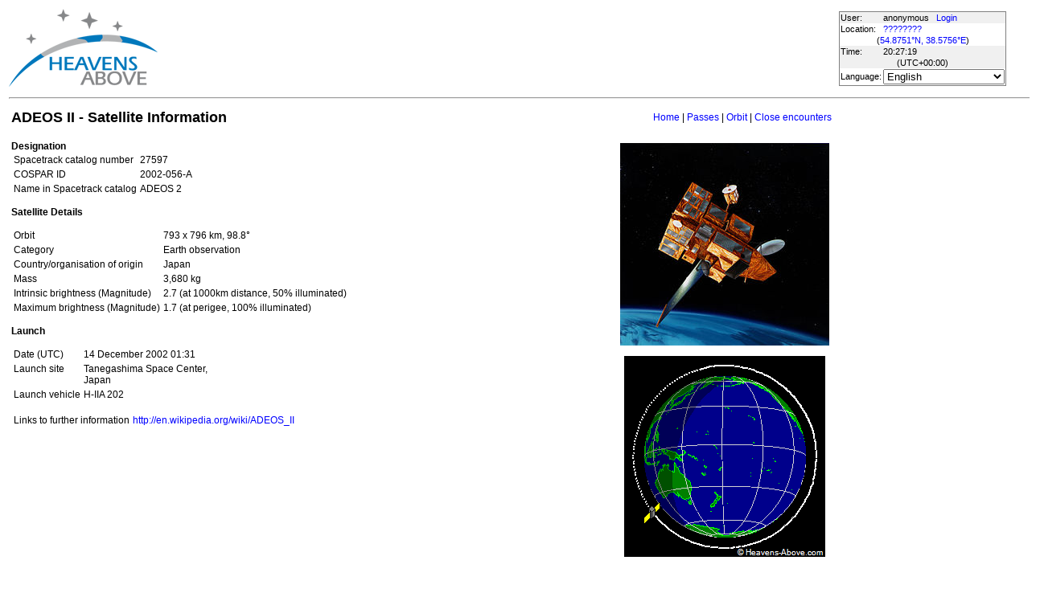

--- FILE ---
content_type: text/html; charset=utf-8
request_url: https://www.heavens-above.com/satinfo.aspx?satid=27597&lat=54.875069&lng=38.575603&loc=%3F%3F%3F%3F%3F%3F%3F%3F&alt=0&tz=UCT
body_size: 16706
content:


<!DOCTYPE html>
<html lang="en" dir="ltr">
<head><title>
	ADEOS II - Satellite Information
</title><meta http-equiv="X-UA-Compatible" content="IE=edge" /><meta name="description" content="Satellite predictions and other astronomical data customised for your location." /><link href="css/ha.css" rel="stylesheet" type="text/css" /><link rel="shortcut icon" href="/favicon.ico" type="image/vnd.microsoft.icon" /><link rel="icon" href="/favicon.ico" type="image/vnd.microsoft.icon" />
	<script type="text/javascript" src="//code.jquery.com/jquery-1.12.0.min.js"></script>
    <script type="text/javascript" src="/scripts/standard.min.js"></script>
	<script type="text/javascript">
		function updateLocalTime(utc) {
			var localdiff = parseInt($('#utcOffset').val());
			var local_now = new Date(utc.getTime() + localdiff);
			$('#spanTime').text(formatTime(local_now));
		}

		$(function () {
			onClockTick = updateLocalTime;
			startClock();
		});
	</script>
	
	</head>
<body>
	<form name="aspnetForm" method="post" action="./satinfo.aspx?satid=27597&amp;lat=54.875069&amp;lng=38.575603&amp;loc=%3f%3f%3f%3f%3f%3f%3f%3f&amp;alt=0&amp;tz=UCT" id="aspnetForm">
<div>
<input type="hidden" name="__EVENTTARGET" id="__EVENTTARGET" value="" />
<input type="hidden" name="__EVENTARGUMENT" id="__EVENTARGUMENT" value="" />
<input type="hidden" name="__LASTFOCUS" id="__LASTFOCUS" value="" />
<input type="hidden" name="__VIEWSTATE" id="__VIEWSTATE" value="Wa4U6tvLM8VFdzlm63YyGbtM03ceCnutBYROdcuQuuOUH6sPbpmrS25qz1g1nSdcDQuQaChU8hNiCkt7Kr4q+KdOwRIfaTo/yaKuo/UjCm5HR4kctfgvtunIz70dS9F7jnMDsc/ZAFR6sXInGAAsQWh5qcRglxzg7WBLczqafmPVInq9hQMnwPu4SIPZ9Bw3rQbsARYeDFp3hFPjX3NalN166CjiEA1jHzAnbsvEFXD9EMUsq98Kz/39m75MDhVuYUTIPDP5ZJKH3L3N1OscFME3oBCg8IjeJpYpfDAgi/m62X9i7NyXDWf5KOiYrY3v+ZElPMIZh5juFD7DqLxvkLpj6VHfBMBNuz73T5qT9r5AvaHdScHCjTk30OoAZjSC8fTRqJhKSOcUuN1AaG1wX9eeVJyvR/e5bXMIxKSG/TvmzwflXdeZbs5pmYfGwIRP3uBAnkzX8WqRTw84rPpdfo6rBKlfV3GbjV8pocuknq0L9G4nOzN6ZN1A3w+ptiaZBJ6tBFHtyV22WS9O9KiAv3MvHEHK1jRg/C866LBItgLh5XyKInhWEoSTiHG5BUnHBxnULn7RM1hho9OCge//tVwF91Dp3Fov/dni+bGM1DCwXwAzgFCVbbQdtKHqV4mty/6rvO5/l3miE648wW9Fqk7z6695goNXSAf7EEoqED/3jOvrMdWfe1VZKVrZB/X/IOoLWxRKxIBhgyk6kfCO1TV56d/2I4wgTwIp4qHgVVEsCFj9+5wAni6O2d5YbQF6aQ4bfPX5pOK2luaPYfV3st/+/[base64]/icGahu9tqBgHdFF4eSnuCK/91ogtZmtm2gaU9h6P9AJX08jKqk97LeV9GaNjKKsAxK8xQKmFyE+ApEikHEvpcBanQ7jxDjIYXK10t7EOt/we7EGQxB7i9BZCE7ErSCCCQUQpZQKuSAdfIj6ZIjlsod2FL9gQmt0PV3Yq7AYVhNjRYE3TWl+EjtOIJYRd5gASK59EoZK3QshRDvQdbM7DYYXgMy1J7Zhxjs5kv6mT2X6Wh7WLM0byvPwZeVkE6AwQ0/BPQS8JR5JmOP739mE2Q4POqFoGMhrODjBRPUTR6GHL6au2tF2aNAak7C/k/KfdA+nB4vU95i2SRQZPZXqV0h1PN0jjl0pNXE100aQGCBiln9HqbXTljOZNQBvQ6RMcUkneOBl9JCaMzLpmo0IQHPjKtdnClYpATeyuRWz8FggvF1VZbx8WfkuVzVHnv+7xC57BE5+DlXwyeC/47y1eXtiH9QJj4S6Ye/rp1svLm+yO4XqqfzotIuOn95J/snK+GlfpkN4yL9ebrGri+0KUtGX76SI3ml2XZzsOySe8Ctbh8LjSnBFpXtTD8uc9XOsKWo7n45KxEQYiYtqqP6sqpzp9g4JfQS4xrhGL3RkNCAzIPex6tyWJNebh2AXfIYkDqHBZQYd1vVb5xo8YFGRsug3s/Wq0er5SQQYuRW8YDcjDoRL6S8sFzcKMCkcmsULiG5thKEFQ9kFnVtUDvMjQAvTIuIlBZZch1VlV9Xg2e7a+dd782eLSV2X/yEdReL/JJrFlz52gxc3kr2HYDJnA5ZW0Na56VJXpdBP+mHTE7S3CEYEj4tpx3W0QAWqsfL/GZADm39EytlUBKGhCif+KE2h2bhd9exQBt/qyr8tb01r7Jj5gNtlTTjceozj16xWfDGb+rsTKTR0ttJdKfuXtJxkd195cQhOC+JXsBAVcAhUS7cNyl8uQ5kZb01uk1cM/6SrFLGnlISlLZWVou6ebiemAHrbGmDU/DE4Vw8Vf2XM7t02/YpMV3tPmRCZmGmtNXB7+1EeifqOOWkNtGx9KbfBFAkD7EMod7FaiK7bPH3FafUG1vXYenbLALGMK+yGcn5xDpTaCa/vH+Z+mHQelmubsm3EkgsAFARPivsCIfRMsShjMdNgxv2ip/kn9TvjERlX3TQ+w4mw6ucUaBgdbYTm/RmQXoqdbH+K9k8SJVkyfAjXZrEdXA9EclclP5WfqDDVw9M3GsvK4JZcZ1wIm4/MBnqbdTfNK1MNxOoKq141V5p+V1VQhCmNKtf29/AJUDHudqAVkM4j353wDfFQXBK1U/sOZNqZn2oAz979ZdE4b89K+ERAjrlvKVEVzNaFW6aLwBvva77BdQ6bmQuJVDZ5j5J/Q9gYkVt3Syh+ii4AQcvnTv4AQJQ+FDAnDvIVr6Q3j790GAkQ3dEcFo/Sax3tHXXONLqM4eKwYDDh3y4umLur7PSjzO+rcOKHev+NDcgvbiCjippwVFah7Miou72LjmYwJM9w65ZVpME581+LltA+bqMO3+txID9Ot1wk85QfC0X1g3vc3590hfbD1yUBFfyZuCIHhzVP9hL1Q91+rl1UP8oXzGgpvP4Y/0MRTPYnsx2oTSEPGDq4FYQLzUsi1RlDacPpdLvt9IfbihxdkD6wfJHlujsZ2Qkn/saEPxygR8bZEL1WvEqPO66C5DQ4BsA3dRygmX05dprhF4Y3OBRwDzueVRZOMtxW4PwtISIHiXvBKP37KfPVDlQY5SDAKrr4X2hsFSlsQp7NPbUyA8wrFMBe4zKA6p/imaL5UX7iBVCfL8Q9sQBS/y4rorN/1WQDfaeNRonpC9z2W5XWDrAbCjJvc0cXQkPBaESt0iTIDGwizVm5zRE98DZx89mrl764tTlOqkYdvVeckHNJyfp6HPnZhCx4u6OzmRSA66q/kA9mkir7smPk64aylNd0JNBGv2rTvV8b459clmzO5vU7bAASmJIX4OaM9QKL732THnnsyHL2Eq4vbXv9qefnxAN5V1Nxshkd4/[base64]/8+twanE5YCOHfDhSNXBu2drLrq7AXOJdwvQWEO3WyP5T9vKK51z/CbwnezcC2/uINmUUEHLfPhT2aywIYvX7ueNDu1Nt48Rk8vTNjk8MLIlG7rzXnKOLwO9gaDjhqRkM+h2m9RqiDSYoVhT7XiJ32d9bmd+lumJWC7e5TuB+Kd3lVW+Acebq0KLKXiIJWw+Y5cxiuLtRuM0OOrs2rr+k8/hZyzLDa1/Y5xCZnrcg1LSKHde0cj5FBkNoZZfuDQReU3RedjwtMxic+KQDW0IhVqas8G0XAFxouB2j5o+j0nb1n9HEHmsovB2ceEHi1qQp6ow0Yw0AYQTPWa3I3/PKzY2YB2N2SahN3CBXRkuSs75oNYtiHnNmiJulX+44OG+UfzxHLgkh23+XAtZg8yIKIJOf4eFSEJb36oKhDQCIpztm744VhRlifDQ5yQIPgSGVZOMhI73HV25+zVoa102fbF3tfbEnXsN6ws966gSYHLWz4bRtlF8UWK6BViUrySVcmWUIGjI/O4Hwqhxsclp+npE++JKPrGIklbPco470drLhIZxIn3tP4gaJXcZLGKFE/8ptib7ZpqN/sdh8Qcd2ntzRpMRlJSwhz2uz8qIlKkM1jIr9bdM3SPmq3vLGpoNIOuciHGwp6Wm97uOHQlTOhefR5bNkml5f7WGwxjRx1GjpGbWD2LrB81oX3IoYxDAxP/YE6fPRU6Q8puAVP0OXmLfE0YwYfp8UwmKSRbq3Z/0VRTsXuhKyWvRhVZIZnf5rsSLeXB1b/[base64]/cHLemu5nH4pySRWSzOas9zcJcw4g9v2/MBq1mEpvMgt7lzpZ9nbmBDZ9xFTMQUsSWvVvyjb/WENkzcVZ71yw5VzM8ZH8pCahnt+rN2ZDRS0BxSjL3C/nN2u7epGtfXNxEMm6iUB2/ld7b0hViUHmbD2YHHFcVg9N5hvkCInKRfd92UKj0HyAYPmDha6goG/B9tjC/daT4lJgXbd7OueGXEaEfcLVu9r6S6xIcb05K95SZHWl0wMnjnmWdsA6naOMDJouW/Z61AQV9JJLBHM+wQ6hxjWqKzy2hrUCoIUWSioBC8bbkvm2BSTBYdCAgqAZbUrOSBh1Aa4cuzL7" />
</div>

<script type="text/javascript">
//<![CDATA[
var theForm = document.forms['aspnetForm'];
if (!theForm) {
    theForm = document.aspnetForm;
}
function __doPostBack(eventTarget, eventArgument) {
    if (!theForm.onsubmit || (theForm.onsubmit() != false)) {
        theForm.__EVENTTARGET.value = eventTarget;
        theForm.__EVENTARGUMENT.value = eventArgument;
        theForm.submit();
    }
}
//]]>
</script>


<div>

	<input type="hidden" name="__VIEWSTATEGENERATOR" id="__VIEWSTATEGENERATOR" value="AE24612F" />
</div>
	<input type="hidden" name="utcOffset" id="utcOffset" value="0" />
	<table border="0" style="margin-left: auto; margin-right: auto; border-style: none">
		<tr>
			<td>
				<a id="ctl00_hyperlinkLogo" href="./?lat=54.875069&amp;lng=38.575603&amp;loc=%3f%3f%3f%3f%3f%3f%3f%3f&amp;alt=0&amp;tz=UCT&amp;cul=en" style="display:inline-block;border-style:None;"><img src="//heavens-above.com/images/LogoNew.png" alt="" style="border-width:0px;" /></a>
			</td>
			<td>
				
					<script async src="https://pagead2.googlesyndication.com/pagead/js/adsbygoogle.js?client=ca-pub-5668297076217155" crossorigin="anonymous"></script>
<ins class="adsbygoogle" style="display:inline-block;width:728px;height:90px" data-ad-client="ca-pub-5668297076217155" data-ad-slot="5479771053"></ins>
<script>
(adsbygoogle = window.adsbygoogle || []).push({});
</script>

				
			</td>
			<td>
				<table class="userTable">
					<tr>
						<td>
							User:
						</td>
						<td>
							anonymous&nbsp;&nbsp;&nbsp;<a href="/login.aspx">Login</a>
						</td>
					</tr>
					<tr class="lightrow">
						<td>
							Location:
						</td>
						<td>
							<a id="ctl00_linkObservationSite" href="SelectLocation.aspx?lat=54.875069&amp;lng=38.575603&amp;loc=%3f%3f%3f%3f%3f%3f%3f%3f&amp;alt=0&amp;tz=UCT&amp;cul=en">????????</a>
							
						</td>
					</tr>
					<tr class="lightrow">
						<td colspan="2" align="center">
							(<a id="ctl00_linkLatLong" href="SelectLocation.aspx?lat=54.875069&amp;lng=38.575603&amp;loc=%3f%3f%3f%3f%3f%3f%3f%3f&amp;alt=0&amp;tz=UCT&amp;cul=en">54.8751°N, 38.5756°E</a>)
						</td>
					</tr>
					<tr>
						<td>
							Time:
						</td>
						<td>
							<span id="spanTime">
								20:27:15</span>
						</td>
					</tr>
					<tr>
						<td colspan="2" align="center">
							(UTC<span id="ctl00_lblTZ">+00:00</span>)
						</td>
					</tr>
					<tr class="lightrow">
						<td>
							Language:
						</td>
						<td>
							<select name="ctl00$ddlCulture" onchange="javascript:setTimeout(&#39;__doPostBack(\&#39;ctl00$ddlCulture\&#39;,\&#39;\&#39;)&#39;, 0)" id="ctl00_ddlCulture">
	<option value="ar">العربية</option>
	<option value="ca">Catal&#224;</option>
	<option value="cs">Čeština</option>
	<option value="da">Dansk</option>
	<option value="de">Deutsch</option>
	<option value="el">Ελληνικά</option>
	<option selected="selected" value="en">English</option>
	<option value="eo">Esperanto</option>
	<option value="es">Espa&#241;ol</option>
	<option value="eu">Euskara</option>
	<option value="fi">Suomi</option>
	<option value="fr">Fran&#231;ais</option>
	<option value="gl">Galego</option>
	<option value="he">עברית</option>
	<option value="hr">Hrvatski</option>
	<option value="hu">Magyar</option>
	<option value="it">Italiano</option>
	<option value="ja">日本語</option>
	<option value="lt">Lietuvių</option>
	<option value="nl">Nederlands</option>
	<option value="pl">Polski</option>
	<option value="pt">Portugu&#234;s brasileiro</option>
	<option value="pt-PT">Portugu&#234;s de Portugal</option>
	<option value="ro">Rom&#226;nă</option>
	<option value="ru">Русский</option>
	<option value="sk">Slovenčina</option>
	<option value="sl">Slovenščina</option>
	<option value="sv">Svenska</option>
	<option value="ta">தமிழ்</option>
	<option value="th">ไทย</option>
	<option value="tr">T&#252;rk&#231;e</option>
	<option value="uk">Українська</option>
	<option value="zh">简体中文</option>
	<option value="zh-CHT">繁體中文</option>

</select>
						</td>
					</tr>
					
				</table>
			</td>
		</tr>
		<tr>
			<td colspan="3">
				<hr />
			</td>
		</tr>
		<tr>
			<td colspan="2" valign="top">
				<table width="100%">
					<tr>
						<td align="left">
							<span id="ctl00_lblTitle" class="pagehead">ADEOS II - Satellite Information</span>
						</td>
						<td align="right" class="navbar">
							
							<span id="ctl00_lblNavBar"><a href="/?lat=54.875069&lng=38.575603&loc=%3f%3f%3f%3f%3f%3f%3f%3f&alt=0&tz=UCT&cul=en" title="Go to home page">Home</a> | <a href="/PassSummary.aspx?satid=27597&lat=54.875069&lng=38.575603&loc=%3f%3f%3f%3f%3f%3f%3f%3f&alt=0&tz=UCT&cul=en" title="Show visible passes">Passes</a> | <a href="/orbit.aspx?satid=27597&lat=54.875069&lng=38.575603&loc=%3f%3f%3f%3f%3f%3f%3f%3f&alt=0&tz=UCT&cul=en" title="Show orbit of this satellite">Orbit</a> | <a href="/CloseEncounters.aspx?satid=27597&lat=54.875069&lng=38.575603&loc=%3f%3f%3f%3f%3f%3f%3f%3f&alt=0&tz=UCT&cul=en" title="Show upcoming close encounters with other orbiting objects">Close encounters</a></span>
						</td>
					</tr>
				</table>
				<p />
				
    <table>
		<tr>
			<td valign="top">
	<div style="width:750px">
				<strong>
					Designation</strong>
				<table>
					<tr>
						<td>
							Spacetrack catalog number
						</td>
						<td>
							<span id="ctl00_cph1_lblSatID">27597</span>
						</td>
					</tr>
					<tr>
						<td>
							COSPAR ID
						</td>
						<td>
							<span id="ctl00_cph1_lblIntDesig">2002-056-A  </span>
						</td>
					</tr>
					<tr>
						<td>
							Name in Spacetrack catalog
						</td>
						<td>
							<span id="ctl00_cph1_lblOIGName">ADEOS 2</span>
						</td>
					</tr>
					<span id="ctl00_cph1_lblAlternateNames"></span>
				</table>
				<p />
				
				<strong>
					Satellite Details</strong>
				<table>
					<tr>
						<td>
							Orbit
						</td>
						<td>
							<span id="ctl00_cph1_lblOrbit">793 x 796 km, 98.8°</span>
						</td>
					</tr>
					<span id="ctl00_cph1_lblCategory"><tr><td>Category </td><td>Earth observation </td></tr></span>
					<span id="ctl00_cph1_lblCountry"><tr><td>Country/organisation of origin </td><td>Japan</td></tr></span>
					<span id="ctl00_cph1_lblMass"><tr><td>Mass </td><td>3,680 kg</td></tr></span>
					<span id="ctl00_cph1_lblDimensions"></span>
					<span id="ctl00_cph1_lblBrightness"><tr><td>Intrinsic brightness (Magnitude) </td><td>2.7 (at 1000km distance, 50% illuminated)</td></tr><tr><td>Maximum brightness (Magnitude)</td><td>1.7 (at perigee, 100% illuminated)</td></tr></span>
				</table>
				<p />
				<strong>
					Launch</strong>
				<table>
					<tr>
						<td>
							Date
							(UTC)
						</td>
						<td>
							<span id="ctl00_cph1_lblLaunchDate">14 December 2002 01:31</span>
						</td>
					</tr>
					<span id="ctl00_cph1_lblLaunchSite"><tr><td valign="top">Launch site</td><td>Tanegashima Space Center, <br />Japan</td></tr></span>
					<span id="ctl00_cph1_lblLaunchVehicle"><tr><td>Launch vehicle </td><td>H-IIA 202</td></tr></span>
				</table>
				<span id="ctl00_cph1_lblDescription"></span>
				
				<p />
				<table>
					<tr>
						<td valign="top">
							Links to further information
						</td>
						<td>
							<a href="http://en.wikipedia.org/wiki/ADEOS_II">http://en.wikipedia.org/wiki/ADEOS_II</a>
						</td>
					</tr>
				</table>
				
			</div>
			</td>
			<td valign="top" align="center">
				<table>
					<tr>
						<td>
							<img id="ctl00_cph1_imgSat" src="images/satellites/27597.jpg" alt="Picture of satellite" style="border-width:0px;" />
						</td>
					</tr>
					<tr>
						<td align="right">
							<span id="ctl00_cph1_lblPicCredit"></span>
						</td>
					</tr>
				</table>
				<table>
					<tr>
						<td>
							<img id="ctl00_cph1_imgOrbit" src="orbitdisplay.aspx?icon=default&amp;width=250&amp;height=250&amp;mode=n&amp;satid=27597" alt="View from orbit pole" style="height:250px;width:250px;border-width:0px;" />
						</td>
					</tr>
					<tr>
						<td align="center">
							<span id="ctl00_cph1_lblOrbitPictureCaption"></span>
						</td>
					</tr>
				</table>
			</td>
		</tr>
	</table>

				&nbsp;
				<p />
				<table style="border-top: 1px solid black;">
					<tr>
						<td valign="top" style="width: 100px">
							<a href="https://twitter.com/heavensabovecom?ref_src=twsrc%5Etfw" class="twitter-follow-button" data-size="large" data-show-screen-name="false" data-show-count="false">Follow @heavensabovecom</a><script async src="https://platform.twitter.com/widgets.js" charset="utf-8"></script>
							<!--<a id="ctl00_linkDonate" title="Make a donation to help with the running costs of Heavens-Above" href="Donate2.aspx"><img title="Make a donation to help with the running costs of Heavens-Above" src="//heavens-above.com/images/btn_donate_SM.gif" alt="" style="border-width:0px;" /></a>-->
						</td>
						<td valign="top">
							<div class="footer">
								Developed and maintained by <a href="mailto:Chris.Peat@heavens-above.com">Chris Peat</a>, <a href="https://heavens-above.de">Heavens-Above GmbH</a>. Please read the <a href="faq.aspx">FAQ</a> before sending e-mail. <a href="Imprint.aspx">Imprint</a>.
								</div>
						</td>
						<td>
							<a href="http://www.dlr.de/rb/en/" target="_blank">
								<img src="//heavens-above.com/images/dlrhost.gif" align="left" border="0" alt="DLR" /></a>
						</td>
					</tr>
				</table>
			</td>
			<td rowspan="1" valign="top">
				<p />
				<script async src="//pagead2.googlesyndication.com/pagead/js/adsbygoogle.js?client=ca-pub-5668297076217155" crossorigin="anonymous"></script>
<ins class="adsbygoogle" style="display:inline-block;width:336px;height:280px" data-ad-client="ca-pub-5668297076217155" data-ad-slot="7480853211"></ins>
<script>(adsbygoogle = window.adsbygoogle || []).push({});</script>

					<p />
					<script async src="//pagead2.googlesyndication.com/pagead/js/adsbygoogle.js"></script>
<ins class="adsbygoogle" style="display: inline-block; width: 336px; height: 280px" data-ad-client="ca-pub-5668297076217155" data-ad-slot="7480853211"></ins>
<script>(adsbygoogle = window.adsbygoogle || []).push({});</script>

			</td>
		</tr>
	</table>
	</form>
    <script src="//tags.onscroll.com/608ff96c-526d-43c0-92d3-5faa546bc80e/tag.min.js" async defer></script>
</body>
</html>

--- FILE ---
content_type: text/html; charset=utf-8
request_url: https://www.google.com/recaptcha/api2/aframe
body_size: 267
content:
<!DOCTYPE HTML><html><head><meta http-equiv="content-type" content="text/html; charset=UTF-8"></head><body><script nonce="xgRCdyQ79F6rfRAwtN9jlg">/** Anti-fraud and anti-abuse applications only. See google.com/recaptcha */ try{var clients={'sodar':'https://pagead2.googlesyndication.com/pagead/sodar?'};window.addEventListener("message",function(a){try{if(a.source===window.parent){var b=JSON.parse(a.data);var c=clients[b['id']];if(c){var d=document.createElement('img');d.src=c+b['params']+'&rc='+(localStorage.getItem("rc::a")?sessionStorage.getItem("rc::b"):"");window.document.body.appendChild(d);sessionStorage.setItem("rc::e",parseInt(sessionStorage.getItem("rc::e")||0)+1);localStorage.setItem("rc::h",'1769113643218');}}}catch(b){}});window.parent.postMessage("_grecaptcha_ready", "*");}catch(b){}</script></body></html>

--- FILE ---
content_type: text/xml; charset=utf-8
request_url: https://www.heavens-above.com/GetUTC.ashx
body_size: -148
content:
<t>1769113635936</t>